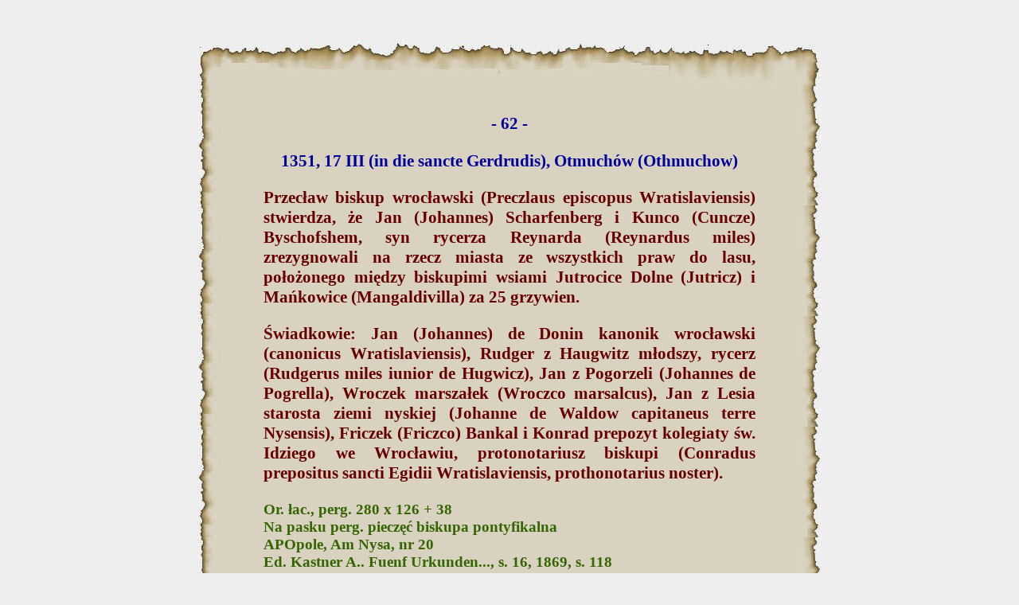

--- FILE ---
content_type: text/html
request_url: https://dokumentyslaska.pl/reggornosl01/062.html
body_size: 1426
content:
<!DOCTYPE HTML PUBLIC "-//W3C//DTD HTML 4.0//EN">
<html>
<head>
<meta http-equiv="Content-type" content="text/html; charset=iso-8859-2" />
<meta name="Description" content="dokument sredniowieczny" />
<meta name="Author" content="Wiesław Długosz" />
<title>dokument</title>
<link rel="stylesheet" href="katalog.css" type="text/css" />
<style>
a {text-decoration:none}
</style>
</head>
<BODY BGCOLOR="#EEEEEE">
 <div style="text-align: center"><IMG SRC="tlo reg 1.jpg" WIDTH="1024" HEIGHT="111" BORDER="0" ALIGN="TOP" ALT="Rozmiar: 15909 bajtów"></div>

      <TABLE ALIGN="CENTER" WIDTH="1024" BORDER="0" BACKGROUND="tlo reg 2.jpg"><tr>
          <td height="208">
<p class="data">- 62 -</p>
<p class="data">1351,	17 III (in die sancte Gerdrudis), Otmuchów (Othmuchow)</p>
<p class="streszczenie">Przecław biskup wrocławski (Preczlaus episcopus Wratislaviensis) stwierdza, że Jan (Johannes) Scharfenberg i Kunco (Cuncze) Byschofshem, syn rycerza Reynarda (Reynardus miles) zrezygnowali na rzecz miasta ze wszystkich praw do lasu, położonego między biskupimi wsiami Jutrocice Dolne (Jutricz) i Mańkowice (Mangaldivilla) za 25 grzywien.</p>
<p class="tresc">Świadkowie: Jan (Johannes) de Donin kanonik wrocławski (canonicus Wratislaviensis), Rudger z Haugwitz młodszy, rycerz (Rudgerus miles iunior de Hugwicz), Jan z Pogorzeli (Johannes de Pogrella), Wroczek marszałek (Wroczco marsalcus), Jan z Lesia starosta ziemi nyskiej (Johanne de Waldow capitaneus terre Nysensis), Friczek (Friczco) Bankal i Konrad prepozyt kolegiaty św. Idziego we Wrocławiu, protonotariusz biskupi (Conradus prepositus sancti Egidii Wratislaviensis, prothonotarius noster).</p>
<p class="literatura">Or. łac., perg. 280 x 126 + 38<br>
Na pasku perg. pieczęć biskupa pontyfikalna<br>
APOpole, Am Nysa, nr 20<br>
Ed. Kastner A.. Fuenf Urkunden..., s. 16, 1869, s. 118<br>
Reg.: CDS 36, nr 24; Rśl. 2, nr 436 (bez listy świadków)</p><br />
<p class="stopka">Uniwersytet Wrocławski, Zemski Archiv w Opave, Archiwum Państwowe w Opolu, Archiwum Państwowe w Katowicach - Regesty dokumentów przechowywanych na Górnym Śląsku - tom I (do 1400 roku) - opracował zespół pod redakcją Antoniego Barciaka i Karla Müllera - Wrocław Opava 2004</p><br /><br />
<a href="javascript:window.close()"><DIV STYLE=" font-family: serif; font-weight: bold; font-size: 14pt; color: #3300FF; text-align: center">
Zamknij dokument</DIV></a><br><br>
</td></tr></table>

 <div style="text-align: center"><IMG SRC="tlo reg 3.jpg" WIDTH="1024" HEIGHT="111" BORDER="0" ALT="Rozmiar: 16572 bajtów"></div>
</body>
</html>

--- FILE ---
content_type: text/css
request_url: https://dokumentyslaska.pl/reggornosl01/katalog.css
body_size: 216
content:
BODY {
	background-color : #EEEEEE;
	font-family : "Times New Roman";
	margin-left : 20pt;
	margin-right : 20pt;
}

A:LINK, A:VISITED {
	color : #0063FF;
	text-decoration : none;
}

P.numer {
	font-family: "Times New Roman";
	font-size: 16pt;
	font-weight : bold;
	text-align : center;
	color : #C00;
}
P.data {
	font-family: "Times New Roman";
	font-size: 16pt;
	font-weight : bold;
	text-align : center;
	color : #000099;
}
P.streszczenie {
	font-family: "Times New Roman";
	font-size: 16pt;
	font-weight: bold;
	color : #600;
	margin-left : 150pt;
	margin-right : 150pt;
	text-align : justify;
}
P.tresc {
	font-family: "Times New Roman";
	font-size: 16pt;
	color: #600;
	font-weight : bold;
	margin-left : 150pt;
	margin-right : 150pt;
	text-align : justify;
}
P.literatura {
	font-family: "Times New Roman";
	font-size: 14pt;
	color : #360;
	font-weight : bold;
	margin-left : 150pt;
	margin-right : 150pt;
	text-align : justify;
}
P.stopka {
	font-family: "Times New Roman";
	font-size: 14pt;
	color : Black;
	font-weight : bold;
	margin-left : 150pt;
	margin-right : 150pt;
	text-align : justify;
}